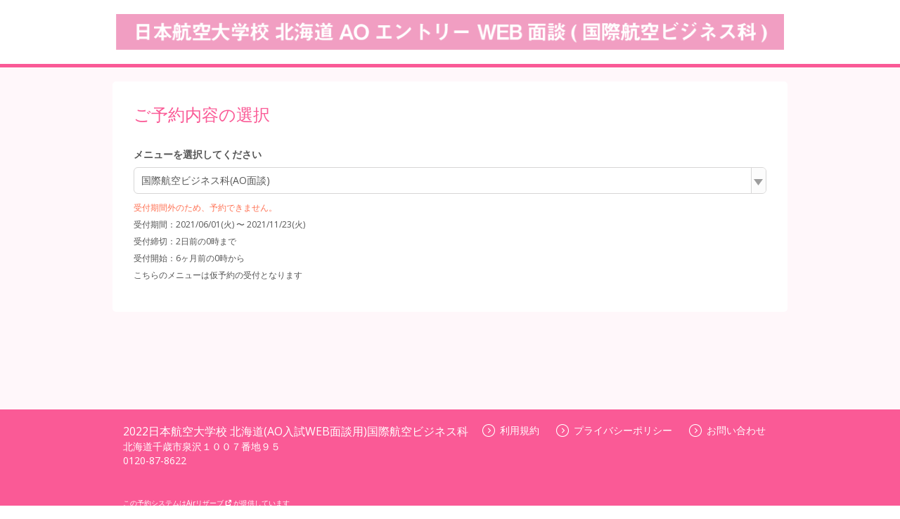

--- FILE ---
content_type: text/html;charset=UTF-8
request_url: https://airrsv.net/2022jaa-aok/calendar
body_size: 6077
content:



<!DOCTYPE HTML>
<html lang="ja">
    <head>
        <meta http-equiv="cache-control" content="no-cache, no-store, must-revalidate, private">
        <meta http-equiv="pragma" content="no-cache">
        <meta http-equiv="expires" content="-1">
        <meta name="format-detection" content="telephone=no">
        
            
            
            
        
  <meta charset="utf-8">
  <meta http-equiv="X-UA-Compatible" content="IE=edge">
  <meta name="viewport" content="width=device-width,initial-scale=1,maximum-scale=1,user-scalable=no">
  
  
    
    
      
      
        <title>ご予約内容の選択｜2022日本航空大学校 北海道(AO入試WEB面談用)国際航空ビジネス科</title>
      
    
    
    
  
  <link rel="stylesheet" href="//cdn.airrsv.net/css/common.css?date=20260127041717">
  <link rel="stylesheet" href="https://fonts.googleapis.com/css?family=Open+Sans:400,600">

  <!--[if lt IE 9]>
  <script src="//cdn.airrsv.net/js/lib/html5shiv.min.js?date=20260127041717"></script>
  <![endif]-->

  
    <script type="application/ld+json">
      { "@context": "https://schema.org", "@type": "Organization", "name": "Airリザーブ", "url": "https://airrsv.net/2022jaa-aok/calendar", "sameAs": "https://airregi.jp/reserve/", "logo": "https://cdn.airregi.jp/reserve/img/common/fb_logo.png", "description": "「Airリザーブ」は、株式会社リクルートが提供する予約システムです。初めての方でもカンタンに利用でき、予約管理業務の効率化と予約数・売上アップをサポートします。" }
    </script>
  

        <!--[if lt IE 9]>
        <script src="//cdn.airrsv.net/js/lib/html5shiv.min.js?date=20260127041717"></script>
        <![endif]-->
        
        
    </head>
    <body class="userCustomColor04">
        
        <div class="ly-wrapper">
            
                

<header id="style-header" class="ly-header">
  <div class="ly-headerInner">
    <h1 class="siteTitle">
    
      
      
      <a href="https://airrsv.net/2022jaa-aok/calendar" onClick="scCustomLink('airrsv:calendar:toSiteTop');"><img src="//cdn.airrsv.net/clientimg/9/32/KR00955329/logo.png?loadTime=1769903880000" /></a>
    
    </h1>
  </div>
</header>
            
            
            <main class="ly-main">
                


	
	
		
	


                
                <section class="ly-mainSectionLv1 is-scheduleBox type-staff">
                    <h1 class="hdLv1">ご予約内容の選択</h1>
                    
                    <p class="ly-mainMsg is-alert" style="display:none" data-bind="visible: isMenuEmpty()">
                        
                            
                            選択可能な予約メニューがありません。<br/>お手数ですが、しばらくしてからもう一度ご利用いただくか、店舗までご連絡ください。
                        
                        
                    </p>
                    <div data-bind="visible: !isMenuEmpty()">
                        



                    </div>
                    <div class="scheduleCtl" data-bind="visible: !isMenuEmpty()">
                        <input type="hidden" id="isLessonType" value="">
                        <div class="categorizeBox is-service" id="js-categorizeService" data-bind="event: { click: function(data, event) { stopEvent(data, event, 'menu') } }">
                            
                                <p class="ly-mainMsg is-explanation is-bold" data-bind="visible: !isMenuEmpty()">
                                    メニューを選択してください
                                </p>
                            
                            <div class="categorizeBoxInner">
                                
                                    
                                    
                                        <p id="menuCategorizeTitle" class="categorizeTitle js-categorizeTitle"></p>
                                        
                                        <ul class="categorizeList js-categorizeList" id="menuId">
                                            <!-- ko foreach: menuList -->
                                            <li id="menuCategorizeListItem" class="categorizeListItem js-categorizeListItem" data-bind="click: $parents[0].menuListClickTrigger.bind($data, $element)">
                                                <div data-bind="if: caption">
                                                    <a href=""><span class="menuNm" data-bind="text: menuNm"></span><span class="catchPhrase dropDownCatchPhrase" data-bind="text: '：' + caption "></span>
                                                    <!-- ko if: settlementMethodKbn -->
                                                    <!-- ko if: settlementMethodKbn && settlementMethodKbn.length === 1 && settlementMethodKbn[0] === 'KeyONLINE' -->
                                                    <div class='display-flex dropdown-card-icon'><span class='ico-card'></span><p class='settlementMethodKbnOnlineP pullDown'>オンライン決済専用</p></div>
                                                    <!-- /ko -->
                                                    <!-- /ko -->
                                                    </a>
                                                </div>
                                                <div data-bind="ifnot: caption">
                                                    <a href=""><span class="menuNm" data-bind="text: menuNm"></span>
                                                    <!-- ko if: settlementMethodKbn -->
                                                    <!-- ko if: settlementMethodKbn && settlementMethodKbn.length === 1 && settlementMethodKbn[0] === 'KeyONLINE' -->
                                                    <div class='display-flex dropdown-card-icon'><span class='ico-card'></span><p class='settlementMethodKbnOnlineP pullDown'>オンライン決済専用</p></div>
                                                    <!-- /ko -->
                                                    <!-- /ko -->
                                                    </a>
                                                </div>
                                            </li>
                                            <!-- /ko -->
                                        </ul>
                                    
                                
                                <table class="notation is-amount type-staff" data-bind="visible: enableCalendar() && menuSettlementMethodKbn() === 'KeyONLINE'">
                                    <tbody>
                                        <tr>
                                            <td valign="top">
                                                <span class="fixWidth">料金<span class="amoutTax">（税込）</span></span>：
                                            </td>
                                            <td data-bind="html: btlAmount"/>
                                        </tr>
                                    </tbody>
                                </table>
                                <p class="notation is-time type-staff" data-bind="visible: enableCalendar() && menuSettlementMethodKbn() === 'KeyONLINE' && menuBtlSelectMethodKbn() === 'KeyANY'"><span class="fixWidth">利用時間</span>：<span data-bind="text: btlTitle"></span></p>
                                <p class="notation is-time type-staff" data-bind="visible: enableCalendar() && menuSettlementMethodKbn() === 'KeyONLINE' && menuBtlSelectMethodKbn() === 'KeyFIXED'"><span class="fixWidth">利用時間</span>：<span data-bind="text: btlTitle"></span></p>
                                <p class="notation is-time type-staff" data-bind="visible: enableCalendar() && menuSettlementMethodKbn() !== 'KeyONLINE', text: btlTitle"></p>
                                <p class="notation is-alert type-staff" data-bind="visible: enableCalendar() === false || !isDispCalender()">
                                    受付期間外のため、予約できません。
                                </p>
                                <p class="notation reserveEnabledPeriod type-staff" style="display:none;" data-bind="visible: enableCalendar() && isDispCalender() === true">
                                    <span class="reserveEnabledPeriodTtl">現在予約できる期間：</span>
                                    <span class="reserveEnabledPeriodDt"><span class="js-reserveEnableStartPeriod"></span><span class="js-reserveEnableEndPeriod"></span></span>
                                </p>
                                <p class="notation type-staff"><span class="js-reservePeriod"></span></p>
                                <p class="notation type-staff" data-bind="visible: initDisplay() === false">受付締切：<span class="js-reserveAcceptEnd"></span></p>
                                <p class="notation type-staff" data-bind="visible: initDisplay() === false">受付開始：<span class="js-reserveAcceptStart"></span></p>
                                <p class="notation type-staff" style="display:none;" data-bind="visible: showMenuNotice">
                                    こちらのメニューは仮予約の受付となります
                                </p>
                            </div>
                        </div>
                        
                        <div class="categorizeBox is-resorce" id="js-categorizeResorce" data-bind="visible: enableCalendar(), event: { click: function(data, event) { stopEvent(data, event, 'resource') } }">
                            <!-- ko foreach: resrcSchdlList -->
                            <p class="ly-mainMsg is-explanation is-bold" data-bind="text : resrcSchdlDto.schdlNm + 'を選択してください', css : { hide : resrcSchdlItemDtoList.dtos.length <= 1}"></p>
                            <div class="categorizeBoxInner type-staff" data-bind=", css : { hide : resrcSchdlItemDtoList.dtos.length <= 1}">
                                <p class="categorizeTitle js-categorizeTitle" id="resrcCategorizeTitle" data-bind="attr : {'resrcSchdlId': resrcSchdlDto.resrcSchdlId, schdlKbn : resrcSchdlDto.schdlKbn}">
                                    <!-- ko text : 'すべての' + resrcSchdlDto.schdlNm --><!-- /ko -->
                                    <span class="icn icnCategorizeArrowR"></span>
                                </p>
                                <ul class="categorizeList js-categorizeList js-categorizeListItemTarget">
                                    <li class="categorizeListItem js-categorizeListItem js-childListItem">
                                        <a href="" data-bind="
                                            text  : 'すべての' + resrcSchdlDto.schdlNm,
                                            attr  : {
                                              resrcSchdlId : resrcSchdlDto.resrcSchdlId,
                                              schdlKbn     : resrcSchdlDto.schdlKbn
                                            },
                                            click : $parents[0].resourceClickTrigger.bind($data, $element)
                                            ">
                                        </a>
                                    </li>
                                    <!-- ko foreach: resrcSchdlItemDtoList.dtos -->
                                    <li class="categorizeListItem js-categorizeListItem js-childListItem">
                                        <a href="" data-bind="
                                            text  : schdlNm,
                                            attr  : {
                                              resrcSchdlId : resrcSchdlId,
                                              schdlKbn     : schdlKbn
                                            },
            click : $parents[1].resourceClickTrigger.bind($data, $element)
          ">
                                        </a>
                                    </li>
                                    <!-- /ko -->
                                </ul>
                            </div>
                            <!-- /ko -->
                        </div>

                        <div data-bind="visible: isDispCalender() === true">
                            <div class="ctlListWrap type-staff" data-bind="visible: enableCalendar()">
                                <p id="selectMessage" class="ly-mainMsg is-explanation is-bold" data-bind="visible: !isMenuEmpty()">
                                    ご利用開始日時を選択してください
                                </p>

                                <div class="searchBox" id="js-refineRangeService" data-bind="event: { click: function(data, event) { stopEvent(data, event, 'menu') } }">
                                    <div class="searchBoxInner"  data-bind="visible: isDispCalenderRange() === true">
                                        <!-- [空き枠絞り込み時間リスト] -->
                                        <table class="searchBox">
                                            <td class="searchBoxTitle">空き時間</td>
                                            <td class="searchBoxList"><select class="searchBoxItem" id="searchBoxItem"></select></td>
                                            <td class="searchBoxTitle">で絞り込む</td>
                                        </table>
                                    </div>
                                </div>

                                <ul class="navigationList type-listH type-staff">
                                    <div class="staff-width">
                                        <li class="ctlListItem listPrev type-staff" data-bind="click: prevPeriod, css: { 'is-disabled' : !prevPeriodBtnVisible() }">
                                            <span class="icn icnPrev"></span>
                                        </li>
                                        <li class="ctlListItem listDate type-staff" data-bind="text: displayPeriod"></li>
                                        <li class="ctlListItem listNext type-staff" data-bind="click: nextPeriod, css: { 'is-disabled' : !nextPeriodBtnVisible() }">
                                            <span class="icn icnNext"></span>
                                        </li>
                                    </div>
                                </ul>
                            </div>
                        </div>
                    </div>
                    <!-- /.scheduleCtl -->
                    
                    <div data-bind="visible: isDispCalender() === true">
                        <ul class="scheduleStatusList listH type-staff" data-bind="visible: enableCalendar() && !isMenuEmpty()">
                        </ul>
                    </div>
                    <div data-bind="visible: isDispCalender() === true">
                        <div class="scheduleTblSectionWrap type-staff" id="scheduleTblSectionHourUnit" data-bind="visible: enableCalendar() && !isMenuEmpty()">
                            <input type="hidden" value="KeySTAFF_SCHDL" name="defaultSchdlType" id="defaultSchdlType" />
                            <table class="scheduleTbl is-scheduleHeader is-staff" data-bind="css: {'type-day': !isWeekViewMode(),  'type-week': isWeekViewMode()}">
                                <thead>
                                    <tr>
                                        <th class="scheduleHeaderCell thCell type-staff"></th>
                                        <!--ko foreach: calendarHeaderList -->
                                        <td class="scheduleHeader--day is-staff" data-bind="
            html : $parents[0].fmtHeaderDateStaff($data),
            css  : {'is-today': $parents[0].isToday($data)() && $parents[0].isWeekViewMode()}
          ">
                                        </td>
                                        <!--/ko -->
                                    </tr>
                                </thead>
                            </table>
                            <div class="scheduleTblWrap scheduleTblWrapHourUnit is-staff" id="js-scheduleTblWrapHourUnit">
                                <table class="scheduleTbl is-scheduleBody type-staff" data-bind="css: {'is-noMenu': isMenuEmpty() }">
                                    <tbody>
                                        <tr>
                                            <th class="scheduleBodyCell thCell">
                                                <div>
                                                    <ul class="cellList">
                                                        <!-- ko foreach: getCalendarRangeList() -->
                                                        <li class="cellListItemHourUnit timeAsixHourUnit" data-bind="text: $data"></li>
                                                        <!-- /ko-->
                                                    </ul>
                                                </div>
                                            </th>
                                            <!--ko foreach: {data: calendarHeaderCntList() }-->
                                            <td class="scheduleBodyCell tdCell">
                                                <div class="cellListWrap js-selectMenu" style="overflow: hidden;">
                                                    <ul class="cellList">
                                                        <!-- ko foreach: $parents[0].calendarHourCnt -->
                                                        <li class="cellListItem cellHeightHourUnit">
                                                            <ul class="laneList">
                                                                <!-- ko if: $parents[1].isMarkVisible($index(), $parentContext.$index(), 3) === false -->
                                                                <li class="laneListItem" data-bind="
                            attr  : {'resever-date': $parents[1].bookingDateTime($parentContext.$index(), $data, 0), 'headerIndex': $parentContext.$index() },
                            click : $parents[1].createNewBooking.bind($data, $element), style:{height: ($parents[1].cellHeight) + 'px'}
                                                                    ">
                                                                    <!-- ko if: $parents[1].isMarkVisible($index(), $parentContext.$index(), 1) -->
                                                                    <div class="iconBox">
                                                                        <div class="circle"></div>
                                                                    </div>
                                                                    <!-- /ko -->
                                                                    <!-- ko if: $parents[1].isMarkVisible($index(), $parentContext.$index(), 2) -->
                                                                    <div class="iconBox">
                                                                        <div class="triangle"></div>
                                                                    </div>
                                                                    <!-- /ko -->
                                                                </li>
                                                                <!-- /ko -->
                                                                <!-- ko if: $parents[1].isMarkVisible($index(), $parentContext.$index(), 3) -->
                                                                <li class="laneListItem disabled" data-bind="
                            attr  : {'resever-date': $parents[1].bookingDateTime($parentContext.$index(), $data, 0), 'headerIndex': $parentContext.$index() },
                            style : {height: ($parents[1].cellHeight) + 'px'}
                                                                    ">
                                                                    <div class="iconBox disabled">
                                                                        <div class="cross"></div>
                                                                    </div>
                                                                </li>
                                                                <!-- /ko -->
                                                            </ul>
                                                        </li>
                                                        <!-- /ko -->
                                                    </ul>
                                                </div>
                                            </td>
                                            <!-- /ko -->
                                        </tr>
                                    </tbody>
                                </table>
                            </div>
                            <table class="scheduleTbl">
                                <tr class="guide">
                                    <td class="circle"></td> <td class="text">予約可能な時間があります</td>
                                    <td class="triangle"></td><td class="text">残りわずか</td>
                                    <td class="cross"></td><td class="text">予約できません</td>
                                </tr>
                            </table>
                        </div>
                    </div>                    
                </section>
            </main>
            
            <input type="hidden" value="S000053BDD" name="defaultSchdlId" id="defaultSchdlId"/>
            <input type="hidden" value="KR00955329" name="clientId" id="clientId"/>
            <input type="hidden" value="KR00955329" name="sc_storeId" id="sc_storeId" />
            <input type="hidden" data-bind="text: selectedSchdlId" name="selectedSchdlId" id="selectedSchdlId" />
            <input type="hidden" value="" name="reserveUrl" id="reserveUrl"/>
            <input type="hidden" value="KeySTAFF_SCHDL" name="defaultSchdlType" id="defaultSchdlType"/>
            <input type="hidden" value="KeyMIN_30" name="bookingDtRoundingKbn" id="bookingDtRoundingKbn"/>
            <input type="hidden" value="1769903917747" name="serverTime" id="serverTime"/>
            <input type="hidden" value="false" name="embedflg" id="embedflg"/>
            <input type="hidden" value="" id="redirectMenuId"/>
            <input type="hidden" value="" id="specifyMenuId"/>
            
                



<footer id="style-footer" class="ly-footer">
    <div class="ly-footerInner">
        <address class="footerAddress">
            <p>2022日本航空大学校 北海道(AO入試WEB面談用)国際航空ビジネス科</p>
            <p>北海道千歳市泉沢１００７番地９５</p>
            
            
                <p id="js-tel" class="fotterTellSP js-deviceChangeSP hide"><a href="tel:0120-87-8622">0120-87-8622</a></p>
                <p class="fotterTellPC js-deviceChangePC hide">0120-87-8622</p>
            
        </address>
        <ul class="txtLinks free">
            <li>
                <a href="https://airrsv.net/2022jaa-aok/policy/agreement/" target="_blank"><span class="icn icnLinkRW"></span>利用規約</a>
            </li>
            <li>
                <a href="https://airrsv.net/2022jaa-aok/policy/privacyPolicy/" target="_blank"><span class="icn icnLinkRW"></span>プライバシーポリシー</a>
            </li>
            
            
            
            
                <li>
                    <a href="https://airrsv.net/2022jaa-aok/contact" target="_blank"><span class="icn icnLinkRW"></span>お問い合わせ</a>
                </li>
            
        </ul>
        
            <div class="free-fotter-linkWrapper">
                <p class="promo-link-description">この予約システムは<a href="https://airregi.jp/reserve/?vos=otrsvxototzzx00000098" class="fotter-promoLink" target="_blank" onclick="scCustomLinkSendAll('airrsv:footer:promositeLink:click','', {eVar1: 'PFRSV010301P'})">Airリザーブ<img src="/img/icon/open_link_white.svg?date=20260127041717" alt=""></a>が提供しています</p>
            </div>
        
    </div>
</footer>

            
        </div>
        

<input type="hidden" name="_csrf" value="94990e34-bb70-4fa1-9a6e-9119d59653eb"/>
<input type="hidden" id="sid" name="apiAuthDto.sid" value="null" />
<input type="hidden" id="token" name="apiAuthDto.token" value="null" />

        <!--[if gte IE 9]><!-->
        <script src="//cdn.airrsv.net/js/lib/jquery-2.1.1.min.js?date=20260127041717"></script><!--<![endif]-->
        <!--[if lt IE 9]>
        <script src="//cdn.airrsv.net/js/lib/jquery-1.11.1.min.js?date=20260127041717"></script>
        <![endif]-->
        


<!--[if gte IE 9]><!-->
<script src="//cdn.airrsv.net/js/lib/jquery-2.1.1.min.js?date=20260127041717"></script>
<!--<![endif]-->
<!--[if lt IE 9]>
<script src="//cdn.airrsv.net/js/lib/jquery-1.11.1.min.js?date=20260127041717"></script>
<![endif]-->


<script type="text/javascript" src="//cdn.airrsv.net/js/com/jquery.serialize-object.min.js?date=20260127041717"></script>
<!--<script type="text/javascript" src="//cdn.airrsv.net/js/com/jquery-ui.min.js?date=20260127041717"></script>-->
<!--<script type="text/javascript" src="//cdn.airrsv.net/js/com/jquery-ui-i18n.min.js?date=20260127041717"></script>-->
<!--<script type="text/javascript" src="//cdn.airrsv.net/js/com/datepicker.js?date=20260127041717"></script>-->
<script type="text/javascript" src="//cdn.airrsv.net/js/com/knockout-3.0.0rc.js?date=20260127041717"></script>
<script type="text/javascript" src="//cdn.airrsv.net/js/com/knockout.mapping-latest.js?date=20260127041717"></script>
<script type="text/javascript" src="//cdn.airrsv.net/js/common.js?date=20260127041717"></script>
<script type="text/javascript">
    var AJAX_COMMON_HOST = "//airrsv.net";
    var AJAX_CARD_HOST = "https://cdst.airrsv.net";
    var COOKIE_DOMAIN_BASE = "airrsv.net";
    var COOKIE_DOMAIN_API_BASE = "airrsv.net";
    var FRONT_URL = "/2022jaa-aok";
</script>

<script type="text/javascript" src="//cdn.airrsv.net/js/airReserveUI.js?date=20260127041717"></script>
<script type="text/javascript" src="//cdn.airrsv.net/js/com/submitCtrl.js?date=20260127041717"></script>
<script type="text/javascript" src="//cdn.airrsv.net/js/com/RSVConstants.js?date=20260127041717"></script>
<script type="text/javascript" src="//cdn.airrsv.net/js/com/AjaxCommon.js?date=20260127041717"></script>
<script type="text/javascript" src="//cdn.airrsv.net/js/com/jquery.cookie.js?date=20260127041717"></script>
<script type="text/javascript" src="//cdn.airrsv.net/js/sitecatalyst/s_code_front.js?date=20260127041717"></script>
<!--<script type="text/javascript" src="//cdn.airrsv.net/js/com/spf_lib_pc.js?date=20260127041717"></script>-->

<script type="text/javascript">
	var _scaleKbn = "KeyMIN_30";
</script>

<!-- ページング用 -->
<script type="text/html" id="paginationTemplate">
    <p class="resultNumTxt">全<span data-bind="text: dataCount"></span>件中 <span data-bind="text: (pageNumber() * size()) + 1">1</span>〜<span data-bind="text: Math.min(pageNumber() * size() + size(), dataCount())">5</span>件</p>
    <ul class="paginate linkList" data-bind="css:{ hide: allPages() == 0}">
        <li class="prev"><a href="#" data-bind="click: gotoPrevPage, css: {hide: currentIndex() <= 0}">
            <span class="icn icnPrev"></span>
            </a>
        </li>
        <li class="continue" data-bind="css: {hide: (currentIndex() <= displayItemsLeft()) }">...</li>
    <!-- ko foreach: getAllPages-->
        <li data-bind="css: { current: $parents[0].currentIndex() == $index(), hide: ($parents[0].currentIndex() - $index() >  $parents[0].displayItemsLeft() && $parents[0].allPages() - $index() > $parents[0].maxDisplayItems())
            || ($index() - $parents[0].currentIndex() > $parents[0].displayItemsLeft() && $index() > $parents[0].maxDisplayItems() -1) }">
            <!-- ko if: $parents[0].currentIndex() != $index() -->
            <a href="#" data-bind="attr:{pgIndex: $index()}, text: $data, click: $parents[0].paginateClicked">5</a>
            <!-- /ko -->
            <!-- ko if: $parents[0].currentIndex() == $index() -->
            <span data-bind="text: $data"></span>
            <!-- /ko -->
        </li>
    <!-- /ko -->
        <li class="continue" data-bind="css: {hide: (allPages() - currentIndex() <= maxDisplayItems() - displayItemsLeft()) }">...</li>
        <li class="next">
            <a href="#" data-bind="click: gotoNextPage, css:{ hide: currentIndex() + 1 >= allPages() }">
                <span class="icn icnNext"></span>
            </a>
        </li>
    </ul>
</script>
<script type="text/javascript" src="//cdn.airrsv.net/js/com/Pagination.js?date=20260127041717"></script>

        <script src="//cdn.airrsv.net/js/common.js?date=20260127041717"></script>
        <script src="//cdn.airrsv.net/js/airReserveUI.js?date=20260127041717"></script>
        
        
        <link type="text/css" href="//cdn.airrsv.net/css/lib/jquery-ui.css?date=20260127041717" rel="stylesheet" />
        <script type="text/javascript" src="//cdn.airrsv.net/js/lib/jquery-ui.min.js?date=20260127041717"></script>
        
        <script type="text/javascript" src="//cdn.airrsv.net/js/lib/jquery-ui-i18n.min.js?date=20260127041717"></script>
        <script type="text/javascript" src="//cdn.airrsv.net/js/sub/datepicker.js?date=20260127041717"></script>
        
        <script src="//cdn.airrsv.net/js/pc/calendar/calendar.js?date=20260127041717"></script>
        <script src="//cdn.airrsv.net/js/pc/calendar/staff.js?date=20260127041717"></script>
        <script src="//cdn.airrsv.net/js/sub/schedule.js?date=20260127041717"></script>
        <script src="//cdn.airrsv.net/js/pc/calendar/schdlsa.js?date=20260127041717"></script>
        
<div style="display: none;">
<script type="text/javascript">
s.pageName='PFSCH010101P';
s.prop14='ja';
s.prop15='非ログイン';
s.eVar3='スタッフ型スケジュール';

/************* DO NOT ALTER ANYTHING BELOW THIS LINE ! **************/
var s_code=s.t();if(s_code)document.write(s_code);
</script>
</div>
    </body>
</html>


--- FILE ---
content_type: application/x-javascript;charset=utf-8
request_url: https://aa-metrics.airrsv.net/id?d_visid_ver=4.4.0&d_fieldgroup=A&mcorgid=840813355385EAFC0A490D4D%40AdobeOrg&mid=11414962963056151094415611329473781059&ts=1769903919496
body_size: -40
content:
{"mid":"11414962963056151094415611329473781059"}